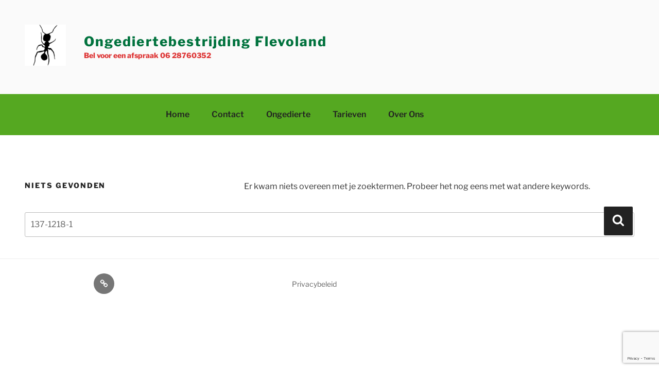

--- FILE ---
content_type: text/html; charset=utf-8
request_url: https://www.google.com/recaptcha/api2/anchor?ar=1&k=6LeembAqAAAAAHnf0DpXzP-kupXCpu2Osp19EAPe&co=aHR0cHM6Ly9vYmZsLm5sOjQ0Mw..&hl=en&v=9TiwnJFHeuIw_s0wSd3fiKfN&size=invisible&anchor-ms=20000&execute-ms=30000&cb=h9qflxk7e1nl
body_size: 48298
content:
<!DOCTYPE HTML><html dir="ltr" lang="en"><head><meta http-equiv="Content-Type" content="text/html; charset=UTF-8">
<meta http-equiv="X-UA-Compatible" content="IE=edge">
<title>reCAPTCHA</title>
<style type="text/css">
/* cyrillic-ext */
@font-face {
  font-family: 'Roboto';
  font-style: normal;
  font-weight: 400;
  font-stretch: 100%;
  src: url(//fonts.gstatic.com/s/roboto/v48/KFO7CnqEu92Fr1ME7kSn66aGLdTylUAMa3GUBHMdazTgWw.woff2) format('woff2');
  unicode-range: U+0460-052F, U+1C80-1C8A, U+20B4, U+2DE0-2DFF, U+A640-A69F, U+FE2E-FE2F;
}
/* cyrillic */
@font-face {
  font-family: 'Roboto';
  font-style: normal;
  font-weight: 400;
  font-stretch: 100%;
  src: url(//fonts.gstatic.com/s/roboto/v48/KFO7CnqEu92Fr1ME7kSn66aGLdTylUAMa3iUBHMdazTgWw.woff2) format('woff2');
  unicode-range: U+0301, U+0400-045F, U+0490-0491, U+04B0-04B1, U+2116;
}
/* greek-ext */
@font-face {
  font-family: 'Roboto';
  font-style: normal;
  font-weight: 400;
  font-stretch: 100%;
  src: url(//fonts.gstatic.com/s/roboto/v48/KFO7CnqEu92Fr1ME7kSn66aGLdTylUAMa3CUBHMdazTgWw.woff2) format('woff2');
  unicode-range: U+1F00-1FFF;
}
/* greek */
@font-face {
  font-family: 'Roboto';
  font-style: normal;
  font-weight: 400;
  font-stretch: 100%;
  src: url(//fonts.gstatic.com/s/roboto/v48/KFO7CnqEu92Fr1ME7kSn66aGLdTylUAMa3-UBHMdazTgWw.woff2) format('woff2');
  unicode-range: U+0370-0377, U+037A-037F, U+0384-038A, U+038C, U+038E-03A1, U+03A3-03FF;
}
/* math */
@font-face {
  font-family: 'Roboto';
  font-style: normal;
  font-weight: 400;
  font-stretch: 100%;
  src: url(//fonts.gstatic.com/s/roboto/v48/KFO7CnqEu92Fr1ME7kSn66aGLdTylUAMawCUBHMdazTgWw.woff2) format('woff2');
  unicode-range: U+0302-0303, U+0305, U+0307-0308, U+0310, U+0312, U+0315, U+031A, U+0326-0327, U+032C, U+032F-0330, U+0332-0333, U+0338, U+033A, U+0346, U+034D, U+0391-03A1, U+03A3-03A9, U+03B1-03C9, U+03D1, U+03D5-03D6, U+03F0-03F1, U+03F4-03F5, U+2016-2017, U+2034-2038, U+203C, U+2040, U+2043, U+2047, U+2050, U+2057, U+205F, U+2070-2071, U+2074-208E, U+2090-209C, U+20D0-20DC, U+20E1, U+20E5-20EF, U+2100-2112, U+2114-2115, U+2117-2121, U+2123-214F, U+2190, U+2192, U+2194-21AE, U+21B0-21E5, U+21F1-21F2, U+21F4-2211, U+2213-2214, U+2216-22FF, U+2308-230B, U+2310, U+2319, U+231C-2321, U+2336-237A, U+237C, U+2395, U+239B-23B7, U+23D0, U+23DC-23E1, U+2474-2475, U+25AF, U+25B3, U+25B7, U+25BD, U+25C1, U+25CA, U+25CC, U+25FB, U+266D-266F, U+27C0-27FF, U+2900-2AFF, U+2B0E-2B11, U+2B30-2B4C, U+2BFE, U+3030, U+FF5B, U+FF5D, U+1D400-1D7FF, U+1EE00-1EEFF;
}
/* symbols */
@font-face {
  font-family: 'Roboto';
  font-style: normal;
  font-weight: 400;
  font-stretch: 100%;
  src: url(//fonts.gstatic.com/s/roboto/v48/KFO7CnqEu92Fr1ME7kSn66aGLdTylUAMaxKUBHMdazTgWw.woff2) format('woff2');
  unicode-range: U+0001-000C, U+000E-001F, U+007F-009F, U+20DD-20E0, U+20E2-20E4, U+2150-218F, U+2190, U+2192, U+2194-2199, U+21AF, U+21E6-21F0, U+21F3, U+2218-2219, U+2299, U+22C4-22C6, U+2300-243F, U+2440-244A, U+2460-24FF, U+25A0-27BF, U+2800-28FF, U+2921-2922, U+2981, U+29BF, U+29EB, U+2B00-2BFF, U+4DC0-4DFF, U+FFF9-FFFB, U+10140-1018E, U+10190-1019C, U+101A0, U+101D0-101FD, U+102E0-102FB, U+10E60-10E7E, U+1D2C0-1D2D3, U+1D2E0-1D37F, U+1F000-1F0FF, U+1F100-1F1AD, U+1F1E6-1F1FF, U+1F30D-1F30F, U+1F315, U+1F31C, U+1F31E, U+1F320-1F32C, U+1F336, U+1F378, U+1F37D, U+1F382, U+1F393-1F39F, U+1F3A7-1F3A8, U+1F3AC-1F3AF, U+1F3C2, U+1F3C4-1F3C6, U+1F3CA-1F3CE, U+1F3D4-1F3E0, U+1F3ED, U+1F3F1-1F3F3, U+1F3F5-1F3F7, U+1F408, U+1F415, U+1F41F, U+1F426, U+1F43F, U+1F441-1F442, U+1F444, U+1F446-1F449, U+1F44C-1F44E, U+1F453, U+1F46A, U+1F47D, U+1F4A3, U+1F4B0, U+1F4B3, U+1F4B9, U+1F4BB, U+1F4BF, U+1F4C8-1F4CB, U+1F4D6, U+1F4DA, U+1F4DF, U+1F4E3-1F4E6, U+1F4EA-1F4ED, U+1F4F7, U+1F4F9-1F4FB, U+1F4FD-1F4FE, U+1F503, U+1F507-1F50B, U+1F50D, U+1F512-1F513, U+1F53E-1F54A, U+1F54F-1F5FA, U+1F610, U+1F650-1F67F, U+1F687, U+1F68D, U+1F691, U+1F694, U+1F698, U+1F6AD, U+1F6B2, U+1F6B9-1F6BA, U+1F6BC, U+1F6C6-1F6CF, U+1F6D3-1F6D7, U+1F6E0-1F6EA, U+1F6F0-1F6F3, U+1F6F7-1F6FC, U+1F700-1F7FF, U+1F800-1F80B, U+1F810-1F847, U+1F850-1F859, U+1F860-1F887, U+1F890-1F8AD, U+1F8B0-1F8BB, U+1F8C0-1F8C1, U+1F900-1F90B, U+1F93B, U+1F946, U+1F984, U+1F996, U+1F9E9, U+1FA00-1FA6F, U+1FA70-1FA7C, U+1FA80-1FA89, U+1FA8F-1FAC6, U+1FACE-1FADC, U+1FADF-1FAE9, U+1FAF0-1FAF8, U+1FB00-1FBFF;
}
/* vietnamese */
@font-face {
  font-family: 'Roboto';
  font-style: normal;
  font-weight: 400;
  font-stretch: 100%;
  src: url(//fonts.gstatic.com/s/roboto/v48/KFO7CnqEu92Fr1ME7kSn66aGLdTylUAMa3OUBHMdazTgWw.woff2) format('woff2');
  unicode-range: U+0102-0103, U+0110-0111, U+0128-0129, U+0168-0169, U+01A0-01A1, U+01AF-01B0, U+0300-0301, U+0303-0304, U+0308-0309, U+0323, U+0329, U+1EA0-1EF9, U+20AB;
}
/* latin-ext */
@font-face {
  font-family: 'Roboto';
  font-style: normal;
  font-weight: 400;
  font-stretch: 100%;
  src: url(//fonts.gstatic.com/s/roboto/v48/KFO7CnqEu92Fr1ME7kSn66aGLdTylUAMa3KUBHMdazTgWw.woff2) format('woff2');
  unicode-range: U+0100-02BA, U+02BD-02C5, U+02C7-02CC, U+02CE-02D7, U+02DD-02FF, U+0304, U+0308, U+0329, U+1D00-1DBF, U+1E00-1E9F, U+1EF2-1EFF, U+2020, U+20A0-20AB, U+20AD-20C0, U+2113, U+2C60-2C7F, U+A720-A7FF;
}
/* latin */
@font-face {
  font-family: 'Roboto';
  font-style: normal;
  font-weight: 400;
  font-stretch: 100%;
  src: url(//fonts.gstatic.com/s/roboto/v48/KFO7CnqEu92Fr1ME7kSn66aGLdTylUAMa3yUBHMdazQ.woff2) format('woff2');
  unicode-range: U+0000-00FF, U+0131, U+0152-0153, U+02BB-02BC, U+02C6, U+02DA, U+02DC, U+0304, U+0308, U+0329, U+2000-206F, U+20AC, U+2122, U+2191, U+2193, U+2212, U+2215, U+FEFF, U+FFFD;
}
/* cyrillic-ext */
@font-face {
  font-family: 'Roboto';
  font-style: normal;
  font-weight: 500;
  font-stretch: 100%;
  src: url(//fonts.gstatic.com/s/roboto/v48/KFO7CnqEu92Fr1ME7kSn66aGLdTylUAMa3GUBHMdazTgWw.woff2) format('woff2');
  unicode-range: U+0460-052F, U+1C80-1C8A, U+20B4, U+2DE0-2DFF, U+A640-A69F, U+FE2E-FE2F;
}
/* cyrillic */
@font-face {
  font-family: 'Roboto';
  font-style: normal;
  font-weight: 500;
  font-stretch: 100%;
  src: url(//fonts.gstatic.com/s/roboto/v48/KFO7CnqEu92Fr1ME7kSn66aGLdTylUAMa3iUBHMdazTgWw.woff2) format('woff2');
  unicode-range: U+0301, U+0400-045F, U+0490-0491, U+04B0-04B1, U+2116;
}
/* greek-ext */
@font-face {
  font-family: 'Roboto';
  font-style: normal;
  font-weight: 500;
  font-stretch: 100%;
  src: url(//fonts.gstatic.com/s/roboto/v48/KFO7CnqEu92Fr1ME7kSn66aGLdTylUAMa3CUBHMdazTgWw.woff2) format('woff2');
  unicode-range: U+1F00-1FFF;
}
/* greek */
@font-face {
  font-family: 'Roboto';
  font-style: normal;
  font-weight: 500;
  font-stretch: 100%;
  src: url(//fonts.gstatic.com/s/roboto/v48/KFO7CnqEu92Fr1ME7kSn66aGLdTylUAMa3-UBHMdazTgWw.woff2) format('woff2');
  unicode-range: U+0370-0377, U+037A-037F, U+0384-038A, U+038C, U+038E-03A1, U+03A3-03FF;
}
/* math */
@font-face {
  font-family: 'Roboto';
  font-style: normal;
  font-weight: 500;
  font-stretch: 100%;
  src: url(//fonts.gstatic.com/s/roboto/v48/KFO7CnqEu92Fr1ME7kSn66aGLdTylUAMawCUBHMdazTgWw.woff2) format('woff2');
  unicode-range: U+0302-0303, U+0305, U+0307-0308, U+0310, U+0312, U+0315, U+031A, U+0326-0327, U+032C, U+032F-0330, U+0332-0333, U+0338, U+033A, U+0346, U+034D, U+0391-03A1, U+03A3-03A9, U+03B1-03C9, U+03D1, U+03D5-03D6, U+03F0-03F1, U+03F4-03F5, U+2016-2017, U+2034-2038, U+203C, U+2040, U+2043, U+2047, U+2050, U+2057, U+205F, U+2070-2071, U+2074-208E, U+2090-209C, U+20D0-20DC, U+20E1, U+20E5-20EF, U+2100-2112, U+2114-2115, U+2117-2121, U+2123-214F, U+2190, U+2192, U+2194-21AE, U+21B0-21E5, U+21F1-21F2, U+21F4-2211, U+2213-2214, U+2216-22FF, U+2308-230B, U+2310, U+2319, U+231C-2321, U+2336-237A, U+237C, U+2395, U+239B-23B7, U+23D0, U+23DC-23E1, U+2474-2475, U+25AF, U+25B3, U+25B7, U+25BD, U+25C1, U+25CA, U+25CC, U+25FB, U+266D-266F, U+27C0-27FF, U+2900-2AFF, U+2B0E-2B11, U+2B30-2B4C, U+2BFE, U+3030, U+FF5B, U+FF5D, U+1D400-1D7FF, U+1EE00-1EEFF;
}
/* symbols */
@font-face {
  font-family: 'Roboto';
  font-style: normal;
  font-weight: 500;
  font-stretch: 100%;
  src: url(//fonts.gstatic.com/s/roboto/v48/KFO7CnqEu92Fr1ME7kSn66aGLdTylUAMaxKUBHMdazTgWw.woff2) format('woff2');
  unicode-range: U+0001-000C, U+000E-001F, U+007F-009F, U+20DD-20E0, U+20E2-20E4, U+2150-218F, U+2190, U+2192, U+2194-2199, U+21AF, U+21E6-21F0, U+21F3, U+2218-2219, U+2299, U+22C4-22C6, U+2300-243F, U+2440-244A, U+2460-24FF, U+25A0-27BF, U+2800-28FF, U+2921-2922, U+2981, U+29BF, U+29EB, U+2B00-2BFF, U+4DC0-4DFF, U+FFF9-FFFB, U+10140-1018E, U+10190-1019C, U+101A0, U+101D0-101FD, U+102E0-102FB, U+10E60-10E7E, U+1D2C0-1D2D3, U+1D2E0-1D37F, U+1F000-1F0FF, U+1F100-1F1AD, U+1F1E6-1F1FF, U+1F30D-1F30F, U+1F315, U+1F31C, U+1F31E, U+1F320-1F32C, U+1F336, U+1F378, U+1F37D, U+1F382, U+1F393-1F39F, U+1F3A7-1F3A8, U+1F3AC-1F3AF, U+1F3C2, U+1F3C4-1F3C6, U+1F3CA-1F3CE, U+1F3D4-1F3E0, U+1F3ED, U+1F3F1-1F3F3, U+1F3F5-1F3F7, U+1F408, U+1F415, U+1F41F, U+1F426, U+1F43F, U+1F441-1F442, U+1F444, U+1F446-1F449, U+1F44C-1F44E, U+1F453, U+1F46A, U+1F47D, U+1F4A3, U+1F4B0, U+1F4B3, U+1F4B9, U+1F4BB, U+1F4BF, U+1F4C8-1F4CB, U+1F4D6, U+1F4DA, U+1F4DF, U+1F4E3-1F4E6, U+1F4EA-1F4ED, U+1F4F7, U+1F4F9-1F4FB, U+1F4FD-1F4FE, U+1F503, U+1F507-1F50B, U+1F50D, U+1F512-1F513, U+1F53E-1F54A, U+1F54F-1F5FA, U+1F610, U+1F650-1F67F, U+1F687, U+1F68D, U+1F691, U+1F694, U+1F698, U+1F6AD, U+1F6B2, U+1F6B9-1F6BA, U+1F6BC, U+1F6C6-1F6CF, U+1F6D3-1F6D7, U+1F6E0-1F6EA, U+1F6F0-1F6F3, U+1F6F7-1F6FC, U+1F700-1F7FF, U+1F800-1F80B, U+1F810-1F847, U+1F850-1F859, U+1F860-1F887, U+1F890-1F8AD, U+1F8B0-1F8BB, U+1F8C0-1F8C1, U+1F900-1F90B, U+1F93B, U+1F946, U+1F984, U+1F996, U+1F9E9, U+1FA00-1FA6F, U+1FA70-1FA7C, U+1FA80-1FA89, U+1FA8F-1FAC6, U+1FACE-1FADC, U+1FADF-1FAE9, U+1FAF0-1FAF8, U+1FB00-1FBFF;
}
/* vietnamese */
@font-face {
  font-family: 'Roboto';
  font-style: normal;
  font-weight: 500;
  font-stretch: 100%;
  src: url(//fonts.gstatic.com/s/roboto/v48/KFO7CnqEu92Fr1ME7kSn66aGLdTylUAMa3OUBHMdazTgWw.woff2) format('woff2');
  unicode-range: U+0102-0103, U+0110-0111, U+0128-0129, U+0168-0169, U+01A0-01A1, U+01AF-01B0, U+0300-0301, U+0303-0304, U+0308-0309, U+0323, U+0329, U+1EA0-1EF9, U+20AB;
}
/* latin-ext */
@font-face {
  font-family: 'Roboto';
  font-style: normal;
  font-weight: 500;
  font-stretch: 100%;
  src: url(//fonts.gstatic.com/s/roboto/v48/KFO7CnqEu92Fr1ME7kSn66aGLdTylUAMa3KUBHMdazTgWw.woff2) format('woff2');
  unicode-range: U+0100-02BA, U+02BD-02C5, U+02C7-02CC, U+02CE-02D7, U+02DD-02FF, U+0304, U+0308, U+0329, U+1D00-1DBF, U+1E00-1E9F, U+1EF2-1EFF, U+2020, U+20A0-20AB, U+20AD-20C0, U+2113, U+2C60-2C7F, U+A720-A7FF;
}
/* latin */
@font-face {
  font-family: 'Roboto';
  font-style: normal;
  font-weight: 500;
  font-stretch: 100%;
  src: url(//fonts.gstatic.com/s/roboto/v48/KFO7CnqEu92Fr1ME7kSn66aGLdTylUAMa3yUBHMdazQ.woff2) format('woff2');
  unicode-range: U+0000-00FF, U+0131, U+0152-0153, U+02BB-02BC, U+02C6, U+02DA, U+02DC, U+0304, U+0308, U+0329, U+2000-206F, U+20AC, U+2122, U+2191, U+2193, U+2212, U+2215, U+FEFF, U+FFFD;
}
/* cyrillic-ext */
@font-face {
  font-family: 'Roboto';
  font-style: normal;
  font-weight: 900;
  font-stretch: 100%;
  src: url(//fonts.gstatic.com/s/roboto/v48/KFO7CnqEu92Fr1ME7kSn66aGLdTylUAMa3GUBHMdazTgWw.woff2) format('woff2');
  unicode-range: U+0460-052F, U+1C80-1C8A, U+20B4, U+2DE0-2DFF, U+A640-A69F, U+FE2E-FE2F;
}
/* cyrillic */
@font-face {
  font-family: 'Roboto';
  font-style: normal;
  font-weight: 900;
  font-stretch: 100%;
  src: url(//fonts.gstatic.com/s/roboto/v48/KFO7CnqEu92Fr1ME7kSn66aGLdTylUAMa3iUBHMdazTgWw.woff2) format('woff2');
  unicode-range: U+0301, U+0400-045F, U+0490-0491, U+04B0-04B1, U+2116;
}
/* greek-ext */
@font-face {
  font-family: 'Roboto';
  font-style: normal;
  font-weight: 900;
  font-stretch: 100%;
  src: url(//fonts.gstatic.com/s/roboto/v48/KFO7CnqEu92Fr1ME7kSn66aGLdTylUAMa3CUBHMdazTgWw.woff2) format('woff2');
  unicode-range: U+1F00-1FFF;
}
/* greek */
@font-face {
  font-family: 'Roboto';
  font-style: normal;
  font-weight: 900;
  font-stretch: 100%;
  src: url(//fonts.gstatic.com/s/roboto/v48/KFO7CnqEu92Fr1ME7kSn66aGLdTylUAMa3-UBHMdazTgWw.woff2) format('woff2');
  unicode-range: U+0370-0377, U+037A-037F, U+0384-038A, U+038C, U+038E-03A1, U+03A3-03FF;
}
/* math */
@font-face {
  font-family: 'Roboto';
  font-style: normal;
  font-weight: 900;
  font-stretch: 100%;
  src: url(//fonts.gstatic.com/s/roboto/v48/KFO7CnqEu92Fr1ME7kSn66aGLdTylUAMawCUBHMdazTgWw.woff2) format('woff2');
  unicode-range: U+0302-0303, U+0305, U+0307-0308, U+0310, U+0312, U+0315, U+031A, U+0326-0327, U+032C, U+032F-0330, U+0332-0333, U+0338, U+033A, U+0346, U+034D, U+0391-03A1, U+03A3-03A9, U+03B1-03C9, U+03D1, U+03D5-03D6, U+03F0-03F1, U+03F4-03F5, U+2016-2017, U+2034-2038, U+203C, U+2040, U+2043, U+2047, U+2050, U+2057, U+205F, U+2070-2071, U+2074-208E, U+2090-209C, U+20D0-20DC, U+20E1, U+20E5-20EF, U+2100-2112, U+2114-2115, U+2117-2121, U+2123-214F, U+2190, U+2192, U+2194-21AE, U+21B0-21E5, U+21F1-21F2, U+21F4-2211, U+2213-2214, U+2216-22FF, U+2308-230B, U+2310, U+2319, U+231C-2321, U+2336-237A, U+237C, U+2395, U+239B-23B7, U+23D0, U+23DC-23E1, U+2474-2475, U+25AF, U+25B3, U+25B7, U+25BD, U+25C1, U+25CA, U+25CC, U+25FB, U+266D-266F, U+27C0-27FF, U+2900-2AFF, U+2B0E-2B11, U+2B30-2B4C, U+2BFE, U+3030, U+FF5B, U+FF5D, U+1D400-1D7FF, U+1EE00-1EEFF;
}
/* symbols */
@font-face {
  font-family: 'Roboto';
  font-style: normal;
  font-weight: 900;
  font-stretch: 100%;
  src: url(//fonts.gstatic.com/s/roboto/v48/KFO7CnqEu92Fr1ME7kSn66aGLdTylUAMaxKUBHMdazTgWw.woff2) format('woff2');
  unicode-range: U+0001-000C, U+000E-001F, U+007F-009F, U+20DD-20E0, U+20E2-20E4, U+2150-218F, U+2190, U+2192, U+2194-2199, U+21AF, U+21E6-21F0, U+21F3, U+2218-2219, U+2299, U+22C4-22C6, U+2300-243F, U+2440-244A, U+2460-24FF, U+25A0-27BF, U+2800-28FF, U+2921-2922, U+2981, U+29BF, U+29EB, U+2B00-2BFF, U+4DC0-4DFF, U+FFF9-FFFB, U+10140-1018E, U+10190-1019C, U+101A0, U+101D0-101FD, U+102E0-102FB, U+10E60-10E7E, U+1D2C0-1D2D3, U+1D2E0-1D37F, U+1F000-1F0FF, U+1F100-1F1AD, U+1F1E6-1F1FF, U+1F30D-1F30F, U+1F315, U+1F31C, U+1F31E, U+1F320-1F32C, U+1F336, U+1F378, U+1F37D, U+1F382, U+1F393-1F39F, U+1F3A7-1F3A8, U+1F3AC-1F3AF, U+1F3C2, U+1F3C4-1F3C6, U+1F3CA-1F3CE, U+1F3D4-1F3E0, U+1F3ED, U+1F3F1-1F3F3, U+1F3F5-1F3F7, U+1F408, U+1F415, U+1F41F, U+1F426, U+1F43F, U+1F441-1F442, U+1F444, U+1F446-1F449, U+1F44C-1F44E, U+1F453, U+1F46A, U+1F47D, U+1F4A3, U+1F4B0, U+1F4B3, U+1F4B9, U+1F4BB, U+1F4BF, U+1F4C8-1F4CB, U+1F4D6, U+1F4DA, U+1F4DF, U+1F4E3-1F4E6, U+1F4EA-1F4ED, U+1F4F7, U+1F4F9-1F4FB, U+1F4FD-1F4FE, U+1F503, U+1F507-1F50B, U+1F50D, U+1F512-1F513, U+1F53E-1F54A, U+1F54F-1F5FA, U+1F610, U+1F650-1F67F, U+1F687, U+1F68D, U+1F691, U+1F694, U+1F698, U+1F6AD, U+1F6B2, U+1F6B9-1F6BA, U+1F6BC, U+1F6C6-1F6CF, U+1F6D3-1F6D7, U+1F6E0-1F6EA, U+1F6F0-1F6F3, U+1F6F7-1F6FC, U+1F700-1F7FF, U+1F800-1F80B, U+1F810-1F847, U+1F850-1F859, U+1F860-1F887, U+1F890-1F8AD, U+1F8B0-1F8BB, U+1F8C0-1F8C1, U+1F900-1F90B, U+1F93B, U+1F946, U+1F984, U+1F996, U+1F9E9, U+1FA00-1FA6F, U+1FA70-1FA7C, U+1FA80-1FA89, U+1FA8F-1FAC6, U+1FACE-1FADC, U+1FADF-1FAE9, U+1FAF0-1FAF8, U+1FB00-1FBFF;
}
/* vietnamese */
@font-face {
  font-family: 'Roboto';
  font-style: normal;
  font-weight: 900;
  font-stretch: 100%;
  src: url(//fonts.gstatic.com/s/roboto/v48/KFO7CnqEu92Fr1ME7kSn66aGLdTylUAMa3OUBHMdazTgWw.woff2) format('woff2');
  unicode-range: U+0102-0103, U+0110-0111, U+0128-0129, U+0168-0169, U+01A0-01A1, U+01AF-01B0, U+0300-0301, U+0303-0304, U+0308-0309, U+0323, U+0329, U+1EA0-1EF9, U+20AB;
}
/* latin-ext */
@font-face {
  font-family: 'Roboto';
  font-style: normal;
  font-weight: 900;
  font-stretch: 100%;
  src: url(//fonts.gstatic.com/s/roboto/v48/KFO7CnqEu92Fr1ME7kSn66aGLdTylUAMa3KUBHMdazTgWw.woff2) format('woff2');
  unicode-range: U+0100-02BA, U+02BD-02C5, U+02C7-02CC, U+02CE-02D7, U+02DD-02FF, U+0304, U+0308, U+0329, U+1D00-1DBF, U+1E00-1E9F, U+1EF2-1EFF, U+2020, U+20A0-20AB, U+20AD-20C0, U+2113, U+2C60-2C7F, U+A720-A7FF;
}
/* latin */
@font-face {
  font-family: 'Roboto';
  font-style: normal;
  font-weight: 900;
  font-stretch: 100%;
  src: url(//fonts.gstatic.com/s/roboto/v48/KFO7CnqEu92Fr1ME7kSn66aGLdTylUAMa3yUBHMdazQ.woff2) format('woff2');
  unicode-range: U+0000-00FF, U+0131, U+0152-0153, U+02BB-02BC, U+02C6, U+02DA, U+02DC, U+0304, U+0308, U+0329, U+2000-206F, U+20AC, U+2122, U+2191, U+2193, U+2212, U+2215, U+FEFF, U+FFFD;
}

</style>
<link rel="stylesheet" type="text/css" href="https://www.gstatic.com/recaptcha/releases/9TiwnJFHeuIw_s0wSd3fiKfN/styles__ltr.css">
<script nonce="g_-zSAAF1CSmiMtD8fAaxw" type="text/javascript">window['__recaptcha_api'] = 'https://www.google.com/recaptcha/api2/';</script>
<script type="text/javascript" src="https://www.gstatic.com/recaptcha/releases/9TiwnJFHeuIw_s0wSd3fiKfN/recaptcha__en.js" nonce="g_-zSAAF1CSmiMtD8fAaxw">
      
    </script></head>
<body><div id="rc-anchor-alert" class="rc-anchor-alert"></div>
<input type="hidden" id="recaptcha-token" value="[base64]">
<script type="text/javascript" nonce="g_-zSAAF1CSmiMtD8fAaxw">
      recaptcha.anchor.Main.init("[\x22ainput\x22,[\x22bgdata\x22,\x22\x22,\[base64]/[base64]/[base64]/[base64]/cjw8ejpyPj4+eil9Y2F0Y2gobCl7dGhyb3cgbDt9fSxIPWZ1bmN0aW9uKHcsdCx6KXtpZih3PT0xOTR8fHc9PTIwOCl0LnZbd10/dC52W3ddLmNvbmNhdCh6KTp0LnZbd109b2Yoeix0KTtlbHNle2lmKHQuYkImJnchPTMxNylyZXR1cm47dz09NjZ8fHc9PTEyMnx8dz09NDcwfHx3PT00NHx8dz09NDE2fHx3PT0zOTd8fHc9PTQyMXx8dz09Njh8fHc9PTcwfHx3PT0xODQ/[base64]/[base64]/[base64]/bmV3IGRbVl0oSlswXSk6cD09Mj9uZXcgZFtWXShKWzBdLEpbMV0pOnA9PTM/bmV3IGRbVl0oSlswXSxKWzFdLEpbMl0pOnA9PTQ/[base64]/[base64]/[base64]/[base64]\x22,\[base64]\\u003d\\u003d\x22,\[base64]/CrMOqEHkpW2MFw7DCvQDCujbCk8KQw5zDlB5Ew5NEw4IVCsO9w5TDkkFnwqEmCV16w5MQFcO3KhnDjRo3w5M1w6LCnm1kKR1kwpQYAMOhH2RTFsKXRcK9BUdWw63DhsKJwol4KHvClzfCnEjDsVt/OgnCoxDCnsKgLMOiwpUjRBM7w5I0ADjCkC9fVT8AHDV1CzUUwqdHw4RAw4oKPsKoFMOgT2/[base64]/DriBMRMOow6NVwofDsMODw7h4woRcFcOtV8KqKxPClcKGw5dNKcKUw5BvwozCnibDjcOePxjCk0Q2bS7CisO6bMKVw60Pw5bDtsONw5HCl8KmN8OZwpBzw5rCpDnCmsOgwpPDmMKqwqxzwqxiXW1BwpArNsOmL8O/wrs9w6/ChcOKw6wcOyvCj8Oww5vCtA7DmsK3B8Obw7/DjcOuw4TDoMKTw67DjgohO0kbK8OvYSDDjjDCnmUaQlAEaMOCw5XDs8KpY8K+w5ULE8KVFMKzwqAjwrAlfMKBw7o0wp7CrGsWQXMgwoXCrXzDn8KqJXjCgsK+wqE5wrDCuR/DjSMVw5IHP8K/[base64]/DgzJqL1PCiCjDl8OGc2htw4LDvcO2w5EGwo/DiUvCrlHCiyXDlm0vDibCrMKsw519E8KNLhRYw4scw5shwqXDjg0HBMO6w73DtMKGwpbDkMKNacKZHcO/LcOCdMKuAsKPw7jCsMOsIMKLeUV2wr3CkMKTIMKwScKmThTDlRXCgsO4wo/DlcODEBR7w5TDr8OnwqVxw73ClsOjwpfDusKhDnjDomjCkkrDl1LCncKcbF3DuFNZQMO6w68/CMOtWsOWw4Qaw6LDpXrCjiBow7XCm8Oxw6MxdMKOZCoALcOnGVzCuiHDpcKCaAo4UsKoagAkwoJjbHXDqUFPEmDDpMODwrMyfVTClWLCr3TDiAMVw4xTw7/DtMKMwrvChMOxwqDDhhfCscK+L2XCi8OeesKxwqM0FcKSOcOBw4Aww5o6GS/DvDzCm3oPVcKhPHjCmBDDr1wFdhZgw7glw7BiwqU9w5bDjknDkMK4w4oDTMK9MHvCojZRwpnDvsOxdl54XMOWMsOAZ0DDlMKtHndgw5AMDsK0WcKcDEpNHMOPw7DDoUdawrQ/w77CpEPCnUzCozIqXHLCucOiwrzCqMORRmTCg8O7bVY3WV4Jw4jCkcK4VcOyPW3Cs8O5KFdJXC9dw6kIUcKFwpDCmcO/woJpRsObD2AMwo7CjiVdK8K6wpbCnUsEQyluw5/DgsOeDsOFw7rCt05VGMKEFAnCsQvCono1wrQPM8OzAcO9w43CmGTDhkdAAcOEw7Rma8OdwrzDusKVw749Kn8Fwr/CgMOGJCBoTTXCsTlcMcOKf8OfFGNWwr3CoS7DuMKkeMOkWsKgZsOQbMKRecO1woMKwqFtGEPDhSMda0LDjHbCuSwIwo4oUh9uVTM1Ow/Ck8KMacOUH8KAw53DuTnCnCbDs8O3wojDh2pTw5HCgsOgw6ktJcKOc8OywrXCphfCpQ/DhgJSZMKsMA/Dlhc1M8Ouw7EQw5ZZe8K4Qm87w4jCuwtoJSAcw4HDhMKzND/ClMO/wp/[base64]/dlDDuAPDkMO/w5/DosKxwocbwolZw7RfXMOWwoARwoLDisKDw4I1w73Ck8KJeMOSVcObLMOBGB0/wroxw6tZFsO7wr0MdynDu8KXB8K+aSzChcOKwq/[base64]/[base64]/DocKcwqvCnHpAR8KiL8KhOi/DjcOXdwTChsOBd0jCo8KdA0nDicKMOSvClRDDhSLChhLDj1nDsz5rwpTCs8O6bcKdw7siwqxNwpjCusKTNWJNMw8JwoLDlsKuw4gBwpTCl1vCnDkJHETCosKzTRzDkcK/LW7DnsKrSXTDjxTDucKVVy/[base64]/DrBwpSmLCoMOvT8KGw6TDnAgLwp9cwoJOwrPDgxU9wqjDiMOEw4V5woDDjcKew5wUScObwoXDuT45YcK9LsOFCgMIwqB5Zj3DvcKSf8KIw5s7asKXR1PDnlXCjcKewqLChcKYwp9YJMKwd8KNwpbDqsKww5hMw77CuzbChcKgwq8sdzlnPxIFwq/CoMKfTMKEYsOyICLCr3/CjcKmw79WwoxCB8KvU047wrrCkcKFQCtPUX7DlsOJTSXChH1pX8KjB8KPV1x9wqXDjsOAw6nDlTcMQ8Olw4/Ch8KKw5AMw5dIw5xywrzCk8KQW8O6Z8Oew78Rw5wpAsK0dVEtw5TDqWcfw7vCsykdwqvDr3zCtX8pw5rCocOUwqhRaQ3DucOXwqAeFMOgW8Knw6wQOsOHEU8FeH/DicKsR8OSEMOoKBF7QMOkLMK4WU5qFCDDqsOmw7RzXMOgZlxLIkZrwr/Cq8O9fz7DuBjDtSzCgH/CvcKpwoEnHsOOwpPCt2zCh8OjYzTDoXc4fhVRZsK9ccKidhHDiQt4w5ksCjDDpcKfw5vCo8OfIxsAw5HDoEtHTCfCvcKxwrDCqsKaw5vDh8KIw7nDjMO7wpgPN2/CtsKcCHU7LsOGw6Uow5jDs8OVw5fDjk7DisKCwrLCkMKBwpQgd8KDKmnDksKpY8KqesOjw7TDmTZ1wpYQwr8yTMKWIwjDicKzw4jDpnzDqcOxwr/Cm8K0aSwsw4LCksKawrTDq01ww4p3T8KAw4QXAsOKw5VUwrRaBGV0fwPDiDJ2OQdmw409wqjDgsKGw5bChSFUwoURwrUSOlkbwo3DlsOHXMOQRMKSWsKud10pwot+w6DDo1nDlnnClmoiP8KCwqFyVcOQwqRrwqjDhWTDjlgtwpbDssKbw5bCt8O0AcO5wo/DicOiwr18ecOqKDlpw4bCjMOJwrDCvHYJAwknN8KfHErClsKmaTjDk8KUw6vDkcKaw4DDqcO1RsOyw7TDnMOodcKoQsKKw5A9AHbDvGhfV8KVw6zDqsKaWsOIccOhw6MYKG3CvgrDsg1EZCNIdgJdJFktwoEbw74Gwo/[base64]/w7HDphpeSxxMGVzDqjxcCcORIzTDlsOmw5VNYyxPwrQGwrtJB1XCq8KFDFxEG000wo7Cq8OYHjbCi2HDtjg4EcOXRcKrwqAzwqPCqcOHw7LCscOgw61sMcK1wrFNGsKkw7/DrVHCksOpwrzCm2dLw67Ch1bChirCn8OhXibDrEhLw6HCgCsKw6bDv8KJw7bDiDDCuMO6w6Jywr/Dj3rCjcK6HQMMw73DoD7DpsKOVcK8ZcK7aA7DqEpvUMOJUcOJME3CmcOMw4w1ITjCrmwQa8Khw4nDv8KfIcOGOMOfMsKswrbCjE7DognDmMKvasO5wpN4woLDlE5maUbDlx7CvBR/VFJtwq7Dr3DCj8K1JxrCtMKFYMOGScKiUTjDl8KswofCqsKbIyPDl2TDjHdJw4jCs8KwwoHCg8O7wp8vWCjCg8Ohw6p/OMKRw6fDi1zDscO9wp3DgEpWb8Ozwo8zI8KNwqLClFpbOF/CoEgTw5/[base64]/DkzFTw4gYfl9owq00w59Ewq3DgsKsQMO3UGsLwqkZFsK7w53CqMOhST3Clj0ew6QOw6DDvsOEGE/DgcO7dmXDrcKmwqTCtcOiw7rCqsKmU8OKLmTDkcKMP8Kiwo06GkXDp8O3w5EORcK5w4PDtUcNAMOOJcKnwqPChsKXEy3Cg8KxB8Kow4XDlgvCkjvDtcORVyIcwr3CssO/XydRw6dSwq5jPsOYwrFuHMKxwprDoRfCjRUbMcKBw7zCoQd0w77DpA86w5IPw4Buw7MFCm3DjD3CuWTDhMOVS8OnCsKgw6/DiMKswpkWw5XDt8O8OcOGw4Ebw7drThM3LB1+wrHCn8KaHiXDkMKBW8KMWcKCQVPCncO1wpDDj080MQ3Dl8KQQ8OwwrYkBh7DmkFtwrXDvynCsFHDvsOUQ8OsYlLDvR/DphDDrcOvw4LCqcKNwqLDoiQrwqrDg8KdLMOqw6hZUcKVT8Kww4U9JMKJwqtGQsKMw7/CtRQQAj7CicO0Rhl4w4Fww6zCp8KRM8KRwrhzw4rCu8OPEl4HUcOEHMOcwq3Cn2TCisKywrLCosO/[base64]/aTzDtiTDrlnDrcO8Q8KqShvDn8KVP3kTVsKDKEjCrsK9FcOUYcKxw7Z1bCzCl8OfLsO3TMORwqrCrMORwqjDqGfDhEcLBcKwUH/DlMO/wrYKwo/[base64]/[base64]/DnsKtwqDCtCfChMOfOMOjF8OEGjzDkcOswoDCjsKTwrfDhsKcAw7DhRpgwpYKa8OhNsO+UTjCgDY+dBwLw67CjEgECCNgesKeBMKMwqBlwqptf8KnDzPDkxvDnMKeTxHDvRNlAcKPwrPChU3DlsKjw4lIXBfCqMOtwp/Ds14ww47DtEfDvsOHw5LCshXDkVXDm8K0w45yAsOURMK3w7hqZlPCnWojZMO0w6kUwonDj1PDuWjDjcO3wqHDuWTCqMKNw4LDhMKTY3NRLMOHwpnDqMK2QmLChUfDvcKvBGPDqsK6fMOcwpXDlk7DgsOyw4HCnQJHw4UHw4jDl8ONwpvCkEZSUx/DkGPDhcKmEsKEJBJcOQ8/LMKzwohlwpbCp3kvw6RVwplGOGFTw4EFAivCknjDmzRvwpFxw7/[base64]/[base64]/DucKYwrNQwqEBBmYxYVRew4vDhcKjwoRDWkDDvwfDnMOAw7zDkGnDkMOdOTzDpcOtIsKfZcKrwqLCgSTCgMKMw6bCrTbDlsKMw6rDuMOBw7xSw7YqV8OKRDDCssKIwp3CjDzCocOGw6fCojQ4MMO/w57DuCXCkHzCpsKcDk/DpzzCtsO5EXHDnHQ+UcOcwqjDohd1UDzCsMKsw5gyVBMcwr3Dlz/Dol9oEHVjw5PCjyVnXSRlGQ/Cm3Rdw4fDrnzCuS/[base64]/w7pOXcKhwqXDgsK6KCTDjSIcw6jCqlEAbMKfwoVFYxzCl8OCenDCnsKlXsKLOMKVQMKOYynDvMO5wp/CucKMw7DCnS9Nw4Juw7J1wr8eEsKlwoMxfzvCs8ObYVPCox0hLBEQUAfDhsKEwpnCsMOmwprDs0/[base64]/DssOQwqQrHcOrwrTDozwWw50cwrfCjcOgw4wqw4ZIZnHCrTAYw6FVwpjDt8OdK03ChjAbHWHCh8O2wpwww5fCogDCnsOLw6vChsKZAX4uwqJkw5kkW8OOSMKqw4LChsOswqDClsO8wrYBfGjCumYOCH9Hw7tUJcKVw5xRwqsRwqfDnMKNMcO0Cg/DhWLDhFHCisOPS3oUw57ChsODeEbDnn1DwpHCiMKewqPCtFcfw6UjRFPDuMK7wolDwolKwqgDwqjCnRnDqMO7eAbDritSOBTClMOtw6/CisOFTXNawofDp8Ovwpg9w7wjwpcEH33DgxbDnsKsw6jClcKtw75ww57CpWnCnAl9w5fCksKhfWFMwoNDw6zCoD0TXMKQe8Ofe8O1V8OWw6LDvFHDucONw4PCrghNM8O8PMO/QDDDjy0oOMKYVsOkw6bDlX5CBQ3Dq8Oow7TCmsKMwpg4HyrDvBPCqQYJZ1hFwoYPBsOWw6vDt8K/wqfCnMOPw5DCu8KVKMKMw44UMMK/AD0HRW3DvcOFwoouwqVbwqRrPMKzwoTDlRAdwqgVZnd0wr1BwqZ+PcKJcsKew6bCi8ODw5N+w5nCgcOQwrfDsMObVW3DvR7DoQMzai9jBETCsMOEWsKZYMKqCsO5F8ONP8OuDcOVw73DhicNVsKfSkEAw6HDnT/CqsOzw7XCmgTDpBkJw4o/wpDCnGgdwoLClMKCwqrCqU/ChHPDkRbDgUsWw5fCvlUdF8KjQBXDrMOhBcOAw5fChigKccKUOgTCh0rCpA0aw4xzw4TCgSbDh0zDn2vCmkBRXcOxJcOefcK/XXDClMKqwoRfw7TCjsOGwrfDpMKtwozChsOrw6vDtcOtw65OSnJVE3vCkcKtESFQwq0wwqQOwrLCgjXCosOCf2TClQPDnljDjz86Wy/DtVFZagtHwr4fw7thTg/DgcK3w73DmsOpTUxMw4EBMsOqw5JJwpJFXcK5w6vCqRI0w5gXwpXDpmxLw6p3wpTDszbDgF7Cu8Odw7/ChcKKNMO0wonDiHw/[base64]/ChcO+wr7CvizDgMKlMmIjPmgtwrx9wpfDhw3DlVt5wrVwcUjCn8OWQ8KsZcK4wpzDhsKOwpzCvinDmWw1w4TDgsKLwotJYMOxGELCqMOec1DDtRVcw618woQEPxHCg0t0w4jCoMKUwppow4x7wpbDsmd/X8OPwpYTwoRcwo8IdjbCgnvDtSQdw7fCrcKEw5/[base64]/DkcK/[base64]/ChyYIw5vDr1nChETCh8KBMMK4LsKiwpTCosOCccKrw6zCq8KIFMKyw5ZPwr8RAMKqOsKQacOPw40yBmDClcO0wqvCskNLBk/CjMOucsOjwrl9J8KUwofCs8KhwqTClsOdw7nClzLDuMKHe8KWfsO+ZMOxw70UT8Otw74PwqsWw5Yte1PChMKNb8OWLR/[base64]/DqsOtJ8OwwpUSw5slVMK8w58MWT9OBcKpI8K8w5XDrcO4CMOZdG/Di0R8GSUEb2hvw6jDscO6FsOQAsO6w4HDsQ/CgHTCswdlwqQzw6PDpm9dIB1kdcOMVx5Tw5/CjF7CusO3w6dPwrHChsK/[base64]/[base64]/DuhvDo8KlHRHDrgjDkUIEUsK0w75Qw6zCm8KzwpMow6dRw7YQOGYkNEQPLgrCncK4bMKxfS0+BMOpwq0gZMOowod+S8KvAiBQwqZJCMOkwo7CpMOsHB56wpVAw4XCqD3CksKDwoZLBDjCssKdw63CsCxyAMKlwq/[base64]/DnMKDZhjCs8KJwqzDosOBwrIuwq1ADwclPwt0F8Omw6ceWlYCwqJtWsKpwrLDhcOIazXDg8Ksw6lhKwTDry4jwpomwp1cN8OEwoLCijVJXsO5w6puwpzDjzHDjMODG8KNQMO0A07CpQTCocOVw7XCiyUvaMOlw6PCh8OnIkjDpMO8wqIIwojDh8OXSMOMw7/CtcKQwrXCuMOLw7vCu8OQCcO6w5rDiVVMEGXCucK/w6zDjMOZGDg1KsKieEdgwrguw6DDnsOzwq3CrnXCiWclw6FfA8K/JMOsYcKlwowDw6nDoFINw6law6bCh8Kxw7lGw4NEwqjDrsK6Si5Sw6pJLcKSG8OyUsOjbhLDkgEFXMOewpLCrsOuw6k5wpcGwr1+wphhwqARQljDjTN8TD/CoMO+w44yZ8K3wqQUw4nCqCnCphxcw5fCsMK9wqorw5NFOsO5wr04JW1hTMKnXDLDsgPCucOuwppZwoBvw6vColbCpDAPW09YLsONw6TCvcOCwrpbZm8Rw4wUCCDDhlI9emcxw6Vpw6UADsKCEMKLIWbCnMKkRcOQHsKvRk/DgUlnPUUJwoVOw7c9AlouZ0Idw7nCvMOMNcOSw6vDgMO+WMKSwp7CtBkAfsKgwpoKwo5zalLCjXzCh8KDwp/[base64]/CnxXCn0Y6wrTDnUfDkcKPdlTCgsO9w7dOdcKsGlE0BsK7w6Ftw4jDpcKCw4XCjDQKcsO0wojDqMKZwr5zwpskW8OlXVjCvF/CjcK2w4jDmMK1wolBwpnDkXDCunvCpcKhw59VS2xCVm3CiXHCpDrCocK4wrHCicOOH8ODfcOtwpQRAsKmwpNjw6l/wptMwp5JI8Ohw6bCtjnCscK6YW88E8KawpLDvCJQwpMyTMKNAMOxcDLCkWEWLkvChxVhw486fMKzA8KLw5vDtn3DhAnDusKnKMOQwq7CuGrDslLCrBLCkTdKe8K5wo/[base64]/w5VZw5cqPMOedGbDsMO7wrVAwo/CgcKKw5jChMOXMSzCncKCGUjDpmDCk1LDl8KTw6UNOcOpDTgcIE07ZH8jw67DojYgw7PCqTjDl8Oiw5wHw7rCqi0XeAHCux0rMhDDpGkqwolcPSzDpsOKwp/Cm29mw7p7wqPDqsOfwrzDtCLCisOgw7kjw7jDvsK+f8KXLU4Ww74ORsKlVcKRHQViesOnwonCoyjCmVxUw54SK8Oew7PCnMOFw6ZlG8OZw4fCsAHCm1wuAEg/[base64]/[base64]/CpBJvw7jCsi4GBcOAPcOkwrjCjQQrwpLDlR/DoGfCuj3DjlTCpj3Cm8KQwpkoWsKVeSTDlzjCosOqWMO9T2HDrXnCj13DnxbCmsOrIyI2wpNLwq7CuMO7w5PDpXnCocOew6jCjMOcTyjCo3HDkMOtIMKhSMOMQcKwW8KDw7HCq8Oyw5JEIHHCsT/CqcO1TcKPw7rCk8ORG0F9X8Omw75qWCs/wqhkKRHCgMOHH8KfwoQVbsO9w7kNw5LClsK2w6bDiMOdwpLCnsKmaGbCiw8vwrLDjDHCu1nDmMK6G8Osw5hqZMKKw6hobsOtw6FfXkYsw7hJwo3Cj8KCw4/DvcO1HQkvFMKywrrCgyDDiMOoXMKZw63DnsOlw6nDsD3Co8Obw4llL8OXWwIFF8K5cGXCjgIgecO/aMKrwrBOF8OCwqvCsgAXAFEgw5YLwo3CjsKLwpXDsMOlQCluEcKrw64qw5jCq15mecKgwrfCu8OlQRBbDMK8w6ZYwp7DjsKcL0XClW/CgcKkwrB/w7HDgsObWcKUOl/DgcOHE27DicOVwqrCmcKKwrRBw4PClsKvYsKWYMKHR3vDhcOfVMKyw44Sfl59w77DncKHeGM1BMKFw6AIwrrChMOaLcO2wrE7w4AHYUpTwoRmw457bRwQw4kwwrLChsKDwpzCp8OIJmTDonPDj8ONw6smwr1JwqIvw4I/w4pUwqzDv8OXYMKRccOIcX8BwqbDksKCwrzCjsO2wr5iw6/[base64]/[base64]/CmXhOAcKbw6pjb8KQw4TCpMOQwrTDkSxOwqAqw48iw4dsUh/DoCgeA8KzwpzDnyjDkBhmU1rCo8OgH8Ofw4vDmyjCj3dMwp0YwqLClGjCrA3Cm8KHTsO/wo4RBUXCkMKzHMKHdsK7RMOfXMKqG8KWw4vCkHMqw6VSeHcFwo90wp8SLQUkAcKuJsOpw5TDksKhLUnCgTFJeR7DsRjCqXfCrsKvSsKsfRvDtgFFV8K7wpnCmcKew7lqR1t/wo0TeCTCt2tpwp9Cwql1wqTCrFfDrcO9wqbCjHfDj3UVwojDrcK2VcK1CnfDhsKFw6UIwqTCp2k/ZcK+GsKVwrsZw6g6wpc3HMKbaB0fwq/DjcK7w7DCjG3DtsK8wqQCw7Mnf0Fewq4zDEZKWMKxwr3DmwzCkMOuDMKzwqxiwqjDkTBvwpnDrMKmwrJoKMOyQ8KBwrBDw4jDlMKKJcKlMQQuw7Ywwo/[base64]/Dk8OawqFxQsKow5/[base64]/[base64]/DtcKLO8K5wrnDqcK7OMOfAsKsw40NCzIXwpPCg1/[base64]/w5hvZ8O+woPChkEOw6RsdcOAwoojwrwbUGdhwpQRCzc+Ay/CqMOKw5s7w7/CikJ4JMO6ZMOewpMVBTjCpRICw5wJN8Oywqx1XkXDlMOxwoAkUV5swrfCu1YNVGUPwrk5YMKvS8KPFid6G8K8BSzCny/DumV3QEpDCMKRwrjCjRQ0w4Q9XhcPwqJ9R2zCogjCqcKQalpCZ8OOAMOKwow8wq/CoMKDdHNCwpjCjE5DwrIDKMKFcRwkcSUkWsK1w57DmsOhwrfCrcOqw5NAwqddUDnDm8KdclLCijBBwqdqcMKDw6rCsMKLw4XDlcOPw4A1w4kGw7bDm8OHCMKjwp/DrFVqTEvCg8O7w5A2w7k4wpU4wpPCijoOYjVeJmgSR8OwKcO8VsKBwqPCmsKMLcO+wopAwpdXw5Q3OiPCmQ5adynCiTTCmcK7w6TDiGtiAcOKwqPDhMOPdsOpw7XDvX99w77ChzIBw6lPBMKKMWzCrH1sYsO2O8KWAcOsw4oxwp8DSMOSwrzDr8OMVXDDvsK/w6DDgcKmw79Rwo0nd11IwoDDvkBaBsKZAMOMb8O7w6RUfx7DjBVyG3gAwr7CpcOswq9JXsKdcXFWIl1mccOdDxA+FsOlUMO4P1EnbMKJw7HCo8Oywr3CucKFXRjDssKjw4TCmDQ/w5VZwprDjBzDimPDk8ONw4XCvn0bdkRqwrhqCBPDpnXCvGlFJ0o3F8K0c8KHwpbCvHtkOh/Cg8O3w6fDjy3DpsK7w7vClhZmw41YZsOiDgQUTsOhbcK4w4vCswvDqUIddDfCicKOMl11bwN8w7/[base64]/[base64]/[base64]/w6zDvFjDlCNcw7/[base64]/w5/Dj3fDvcK4wrbDjsKfw53Dk8OSw7xUOAXDp2B9w5IgL8O+wpREU8K/TDxNwp83wpZ6w6PDpUHDmk/DonTDo2c4fwJvG8OkfxzCv8Opwr1wCMO3HcOAw7jDjX3Dn8OyTsOtw4ATw4lhPxURwpJDwoUjYsOveMK4C2hbwqzDrcONwonCmsORUcOXw7XDj8OBVcK2GW/CoCnDvEjCqFfDvsO/[base64]/CnkTCp8Oww6TCtljDiMKowo5Pw6TCkBdVw4BWBT7Dn8KkwqTChwMXY8KgZsKLNj5UHUDDg8Kxw6LCm8KUwpx4wojDh8O6VT4QwoDCimrCpMKqwq46N8KKwozDq8KtBy/DhcK9a1TCrzgLwqfDg2ciw6BOwrIKw606w6zDq8OYHMKvw49oazYSR8O3w6RqwqsKKh1kQxfDkGvDtWkwwpzCnGBHNyAkw4pjwovDuMOGJMONwo/Cu8KPWMOzGcO0w4wZw7DChBBBwoRkwpxRPMOzwp7CtsOFa1HCmcOtwpgCYMKiw6fCm8KvKMOcwrZuVjzDkUF8w5fCiiPDo8O8JMKbChR3w4fCpik+wotPVMKsFm/[base64]/[base64]/Cum8Owp3Col7DtsOfw5ZYVcKrGMO7w4LCimh2J8KFw5M7LcO9w6V9woZ/[base64]/[base64]/w7ktw4l1wqnDscKMw5HClEvDocKHezV3Kkx0wq58wp1ye8Ojw6/Djn0kAgvCnMKhwrhGwr4MYMKrw6lPc2/CgAdSw540w4/CjHLDnh85wp7DklnDhxfCn8Oyw5IiHyMKw5NzF8KhIsKMw5fDlx3CtTXCi2zDoMOcwozCgsKcRsK2VsOCw7x1w44eU1cUY8O6SMKEwpNIJw1pIGt8OMKROCpJT1HDscK1wq8YwpUsWh/DhcO+WsOKV8KhwrvDtMOMGjZHwrfCvhUIw45KAcK6CMOywrzCpn7DrMOZdMKhw7NHTRvDtcO7w6Vjw6o3w6HCncOOYMK3dCNsQ8KgwrTCjMOEwqwQWsOXw7zCicKHGlBhScKfw7w/wrI6NMOHw5gcw6cMc8Oyw4YrwodpJ8OVwoESwoDDqiLDnAXCsMO2w5REwqLDnQjDvGxcd8Kww5lKwovCgcKOw7jCvj7DhcKPw5cmdx/ChcKdw7HChmvDk8O2wofDghrCksKZJcOlZU4KHGXDvTPCncK5XcKsFMKfSE9GUww/w4MCw53CjsKRLMO1V8OdwrokfH9XwqFqBwfDpC9fZAvCoBjCoMKHwpvCtsOgw7l0d3jDscOVwrLCsEFXw7wdH8KOw7/Dsy/CiyJ9JsOSw6MCYlktNMOLLsKdGDvDmAPCnQMKw43CpFBPw4nDiSxbw7fDqDAFexYLDFTDiMK4PQ1fXMKhUig8wqp4LwwnZnVRNmA0w4vDgsK4wojDgXfDviJHwrs5w5rCh2PCusOfw7hrXwweJ8Kew47Dimc2w7/CrcKrFVfDqsOEQsOUwpcCwqPDmkg4VDsMLV7CiW56EcO7wqwFw6x7w51nw7fCtMOJwpwrc1svQsKFw5BSLMKfZ8OaUyvDtHtbw6PCsVjDl8KXW27DscO+wrbCpkEdwofCh8KTSsOzwqPDvhAjCQnDusKhw73CpsK4GjdMQzYtMMO1wpzCscO7wqHDmVLCoXbCm8KCwp/[base64]/BRfDqcOTwrcGw6E7ZMKWL8OSwpLCusOWSVdfKyHCqyjDtzDDj8K9CcK+wqDCj8O+MjQtJQnCuSAAKSheM8ODw44Uw65kUG1aZcOuwqsOBMKhwrd6HcK5woELwqrCiwPDrllbN8Ktw5HCjcO6w7bCusO7w47CscOBw7vCsMKmw4wYw6YyJsO2QMKsw5Z/w7jCuiF9CUtKMMO6MWFTRcOXbnzCsBY+cw49w57CvcO8w6/Dq8KVTcOpZsKxTX9Cw4B7wrDCgkozYcKEcVzDhnfCscK/OmnCgMKnL8OUICVsGsOUCcOKE2nDgTVDwrcowowgGMOTw7LCncKRwqDCt8ONwpYhwopjw7/CoV7CiMOZwrLDnRvCmMOCwokRXcKBEynCk8O/EMK0YcKowoDCojzCjMKWa8KyK20ww7LDmcKuw4gAJsKzw4bCpzrDjcKRMcKlw6d0w6nDtcO8w7/CgnAkwpc/w4rDhcK5IcK4w4rDvMKCRsOHaxR/[base64]/DhlDDqsKbEsKhBGvDisK4K8KYwrvCvD3CrMKJS8OpSjzCvhjDtcKvLA/Cm3jDtcKXWMOuGW8/PWtVPCrClsKjwolzwolgHlJ8w4fCosOJw5DCssKSwoDChAE5NsOWbizDtjNtw53CtMOQVMKdwpHDnSzCksKnwqB8IsOmwrHCtMOEOj0CUsOXw6rDuCRba2xGwo/CkMOUw45LdB3DqcOsw5fDiMOnwrjCpCoHw7U4wqrDnRzDqcK4Yml4K2EAw5VLfsKpw7dnf23DnsKzwofDjUsmHsK2LcKww7Yhw4BHCcKWU2bDrTFVVcOew4l4wrUkRGdcwqJPaWnCsG/[base64]/[base64]/[base64]/[base64]/Dt3wdfQzCisOdZcOYGgNOYsKMD8O4alQ+woErJSXDlzPDiVTCi8KjScOLEMK3w6Z/eGJCw518D8ODXQ4KUxXDhcOCw6gqU0ZMwqNdwpDDlDjDjsOcw7bDvVAcCg8Hdl8Pw5BJwrgGw5wpP8KMf8KTWMOsRVQWbjnCuUFHJ8O2X08mwo/[base64]/ASgdYcKYOcK0w7vCg8OHw6zDl8OQwo7CjCrDt8OswqN5Dh7Dj1TDoMO9L8Otw4DDiyFAwrDDimsuworCvgvDjE87AsOTwoAPwrdRw4HCj8Kow6TChSAhIizDqcK9bAN/J8OZw4tqOVfCuMO5wq3ChBFDw4EYQ2lAwoUIw7PDusOSwpMHwqLCucOFwoo2wrYmw6RuB2HDkElBOkcew4R6eixoEsOlw6TDowp/N1diwrPCm8KYcjgEJnQ/w6zDt8OSw6DChsOawo40wqHDrcOtwrULcMKKw5PCucOGworCog12woLDh8OdZ8OxM8KLw4HDvMOfdsOZLxkvfTnDkTc+w6oawqbDgm7DiCnCvcOcw5TCv3DDs8OPHx3DmklTwqgqNcOPInfDpV/[base64]/Dp8OPAsOOXsOdwpN+DMK5ZMKOw70lwrvDsQl4wq0iE8OCw4PDvsOdX8OUIcOpeCPChcKVWcObw4pvw49LFGEFR8OpwqbCjF3DmW/Du1nDlMOzwolzwqt+wprCmUF0CUdkw5RKfhzCvQFaZBfCiQ3CrEEWDAIuWQzCp8Obe8OJdsOpw6vCihLDv8ODJsOOw6t6QcOYSwzCnsKGZzhEbMOvUU/CvcKiAAzCp8KnwqzDqcOfPsO8KsKNcARuKzXDksKgNxzCg8KZw7rCisOwWXrCoAYlBMKNIB/ClMO2w64MJMKSw6xAKMKCGMOtwqzDtMK4wovCmsO/w4EJbcKpwrIgAXUjwpbCiMOWI0Mcd1BhwqUEw6dOd8K5J8Olw4l/[base64]/AkBYJcOUQ10pwqPDgxMoSMKFw5Aaw6DCusKhwr/CqsKuw6nCizPCoWfCrsKZJBAZaTIEwq3ClWjDtx7CsGnCjMOsw4A8wqouw5V2fnBeNjjCml0DwoEnw6p0w5PDugXDhX/DmMKSCkt7wqPCpsKdw4XDnTXCscKUCcOOwoZgw6AyAxQvW8KQw4nChsKuwpzDlcOxZMOZYU7CtQR5w6PCv8OGL8O1wqFOwr8FDMOBw4FtGmvCvcOzwp94TsKeTTHCi8OXEwQVdmUJBDvCim9ibV/DncOPUhNEY8OHT8KVw73CpjDDmcOOw6g5w6HCmBLDvMKwFHbCrsOPdMKRKVnDrXrCnW0wwr9kw7JUwpTCs0TCjMK5HFzChcOnWmPDpTTDiWUFwo3Dijs+w5wKw6vCgVINwrUgaMO3IcKPworDiRozw77CpMOrf8Onw5tRw6A2wo3Cii4MG33Cqm/DtMKDw4fCj1bDrk1rbzx8T8KOwo1Lw57DgMKvwpLCpHLClAgVw4skX8K8wp3Do8Kyw4LCiTE+w4ZBacKRwq/CgcOgdX5iwoUIKsOwWsKEw7AsRyTChWUbwqTDisKdV3BSaXfCvcK6BcO9wqLDucKfO8Kyw6krP8OqVTrDn0HDqMKZaMOSw4XDhsKowqpyTgUnw6F2WSvDlcO5w4FtOg/DgAbCq8KLwq1OdBMHw7HClQMcwoEGOw3DgsOIw6PCuEVBwqdBw4fCp3PDnRBmwrjDqxLDncKEw5JCScO0wo3CmWbCgk/DpcKkw7oIXUFZw70DwqpXV8OFA8ONwrLCrVnClnXCs8OcUzxQZcOywpPCqsOgwpzDk8KiI3Y4dw7DhwfDpsK6T1MJZ8KJX8Oww5vCgMO+MMKZw6QjYsKSwq1pPsOlw5/Djz5Ww5DDmMKcYMOjw5VpwpFdw5PCnsKSUMOMwpwdw4jDkMOIVErDqA1aw6LCucOnGz/ChjDCicKqZMOUf1bDqsKWNMOUIjZNwrYmE8O6V301w5o0KjxbwqUsw5pgMcKjPcKXw7VjSmfDnXnChUQCwqzDrcO3wqETTsOTw47CtTzCrBjCrl8GDcKFw7LDvRLCqcOMfsK8GMK/w6kYwrVBOml6PkvCusOlF2zDmMOiwo7DmcOMBGhzFcOjw7gZw5bDpk5EfAB1wqZww6s/JG14cMO4w6VFQ3DCkGTDoSo9wqfDpMO1wqUxw5DDh0huw7jCocOnRsOzCH0dc1Vtw5TDhA/CmFl2UxzDk8OPU8KOw5QHw61/I8KxwpbDkVHDiTR0w6AFasKPfsK1w4LCg3xFwr9nVyvDmcKIw5rDuFzCtMOLwodTw7E8GFHDjkc+bkHCumPCtMKMK8OCKMOZwrLCvcO+woZcLMOewoB4YUzDusKOZQvDphURMU7DpMO1w6XDjMKOwpxSwp/CtsKHw5d4w4d5w7Ecw4LCtCxpw7YywpQ/w7cyZcKVXMKUcsKyw7QSAsKAwp1cS8OTw5ktwpZxwrYxw5bCusKfFMOIw6zCpRQzw6Raw64eYAQjwrvDhMK+wrPCoynCucOPZMKTw4MmdMOZw6VzAGrDjMOPw5vCvwLCncOBFcKgw7rCumPCgMKzwr5sw4jDuhdDbRUjYsOGwqE7wo3Cq8K/csOzwpnCoMK8w6XCl8OKMz96PsKUVcKBfh0YJEfCtSF4w4UKE3bDq8KlMcOASMKewqcqwpvCkAd3w6bCo8K/ZMOlBUTDmMKgwrhkVTHCi8OoY0R8wo5TL8KcwqRmw4LDmDTCtxvDmSnDhMOjYcKaw7/DqA7DqMKjworCmFphP8K7NsKDw4LCglDDq8KPOsKdw5vCscOmKltbw4/CkX3DiUnDqEQ/[base64]/[base64]/[base64]/DhErCh0nCnh3CiE/CjknDpsKXKyQOw4FSw5QFKsK+SsKKNQlEJVbCqz7DjFPDoC/Du2TDosOzwp13wpfCmcKqDnjDuSjCicKwCCvCiWrDmMKzwqcFGsOCPG0GwoDClk3DnQPDuMKlV8OmwprDlj8bWFjCvivDiV7CtDRfch3DgsOwwo4Qw5DDqsOvfQvCtwZ7NnbDqsKiwpLDtG7Dr8OVWy/DosOPJFRPw45Aw77DusKSSWTClsOqEzNfX8K4FRDDmT3DisOiDH/CmAsuA8K3wo7CmsO+VsOqw4/CkiRqwrpJwpk2Ti3CjMOYcMKJwq1zYxVabW1HfMKDBXkZUzjCoWNWH01kwrfCqSPCrsKjw5TDgMOsw70fZh/CkMKSwpsxdSHDssO/[base64]/Cik7CmMKEMMK6w4NndDIQw5TCi0sUYQTCkxo/fUM1w4IMwrbDvcO7wrAaIjI8KBQVwpDDh0bCn2QuasOIFXfDt8O7MlfCuSPDsMOFW15/JsOaw5rCnxkTwrLCusKOU8OSw5zDqMOqw5d2wqXCssK0Em/[base64]/[base64]/CnsO2w7gLw6nCrcKhTXLDi8Kqa03CnkHDgC3DnSBNw6M1w7fCkxVrw4zCnB9VZ0/CqS0Kb0nDsjkLw73CtsKNPsOvwo/DscKZAcK0LsKtw7VgwolEwqzCgxjCjjgXwoTCsFRBwqvCnzvCnsK1N8OTOW9AR8OMGhU+wrfCosOew6t3R8KMeDHCi2LCiWrChsKRDhZLacKp\x22],null,[\x22conf\x22,null,\x226LeembAqAAAAAHnf0DpXzP-kupXCpu2Osp19EAPe\x22,0,null,null,null,1,[21,125,63,73,95,87,41,43,42,83,102,105,109,121],[-3059940,743],0,null,null,null,null,0,null,0,null,700,1,null,0,\x22CvYBEg8I8ajhFRgAOgZUOU5CNWISDwjmjuIVGAA6BlFCb29IYxIPCPeI5jcYADoGb2lsZURkEg8I8M3jFRgBOgZmSVZJaGISDwjiyqA3GAE6BmdMTkNIYxIPCN6/tzcYADoGZWF6dTZkEg8I2NKBMhgAOgZBcTc3dmYSDgi45ZQyGAE6BVFCT0QwEg8I0tuVNxgAOgZmZmFXQWUSDwiV2JQyGAA6BlBxNjBuZBIPCMXziDcYADoGYVhvaWFjEg8IjcqGMhgBOgZPd040dGYSDgiK/Yg3GAA6BU1mSUk0GhkIAxIVHRTwl+M3Dv++pQYZxJ0JGZzijAIZ\x22,0,0,null,null,1,null,0,0],\x22https://obfl.nl:443\x22,null,[3,1,1],null,null,null,1,3600,[\x22https://www.google.com/intl/en/policies/privacy/\x22,\x22https://www.google.com/intl/en/policies/terms/\x22],\x22rBJjdwTYnm92wp0P5QREWxsa5tTnFDihXvSnLI7AF/w\\u003d\x22,1,0,null,1,1768487086816,0,0,[150],null,[157,65],\x22RC-vCofi4WbJhEGvw\x22,null,null,null,null,null,\x220dAFcWeA5vPaszg8g--K9NKgKZ_Aop_2f7Butrtg3X8fLWkR1SqUA1vWItH3EWBJ880pOct5r9SkJmJy30D9eorf4Eh_S5AlRNVg\x22,1768569887045]");
    </script></body></html>